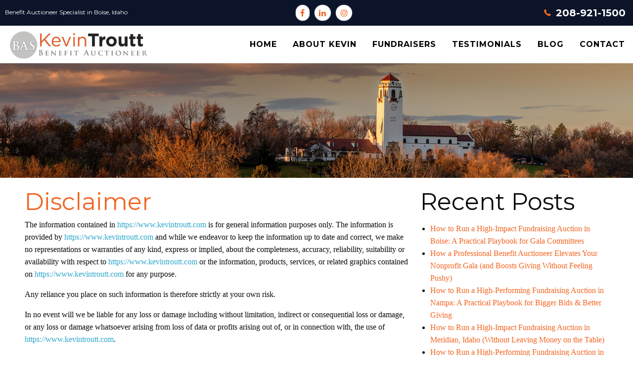

--- FILE ---
content_type: text/html; charset=UTF-8
request_url: https://www.kevintroutt.com/disclaimer/
body_size: 8932
content:
<!DOCTYPE html>
<html class="no-js" lang="en-US">
<head>
<link rel="shortcut icon" href="https://www.kevintroutt.com/wp-content/themes/kdw-framework4/images/favicon.ico?v=1768896705" />
<meta charset="UTF-8">
<meta name="viewport" content="width=device-width, initial-scale=1, maximum-scale=1, user-scalable=no">	
<meta http-equiv="X-UA-Compatible" content="IE=7,9,10,edge" >
<link rel="profile" href="https://gmpg.org/xfn/11">
<link rel="pingback" href="https://www.kevintroutt.com/xmlrpc.php">
<meta name='robots' content='index, follow, max-image-preview:large, max-snippet:-1, max-video-preview:-1' />
	<style>img:is([sizes="auto" i], [sizes^="auto," i]) { contain-intrinsic-size: 3000px 1500px }</style>
	
	<!-- This site is optimized with the Yoast SEO plugin v25.8 - https://yoast.com/wordpress/plugins/seo/ -->
	<meta name="description" content="Please review the disclaimer." />
	<link rel="canonical" href="https://www.kevintroutt.com/disclaimer/" />
	<meta property="og:locale" content="en_US" />
	<meta property="og:type" content="article" />
	<meta property="og:title" content="Kevin Troutt Auctioneer | Disclaimer | Boise, ID" />
	<meta property="og:description" content="Please review the disclaimer." />
	<meta property="og:url" content="https://www.kevintroutt.com/disclaimer/" />
	<meta property="og:site_name" content="Kevin Troutt" />
	<meta property="article:modified_time" content="2025-08-27T23:30:21+00:00" />
	<meta name="twitter:card" content="summary_large_image" />
	<script type="application/ld+json" class="yoast-schema-graph">{"@context":"https://schema.org","@graph":[{"@type":"WebPage","@id":"https://www.kevintroutt.com/disclaimer/","url":"https://www.kevintroutt.com/disclaimer/","name":"Kevin Troutt Auctioneer | Disclaimer | Boise, ID","isPartOf":{"@id":"https://www.kevintroutt.com/#website"},"datePublished":"2014-02-28T15:56:38+00:00","dateModified":"2025-08-27T23:30:21+00:00","description":"Please review the disclaimer.","breadcrumb":{"@id":"https://www.kevintroutt.com/disclaimer/#breadcrumb"},"inLanguage":"en-US","potentialAction":[{"@type":"ReadAction","target":["https://www.kevintroutt.com/disclaimer/"]}]},{"@type":"BreadcrumbList","@id":"https://www.kevintroutt.com/disclaimer/#breadcrumb","itemListElement":[{"@type":"ListItem","position":1,"name":"Home","item":"https://www.kevintroutt.com/"},{"@type":"ListItem","position":2,"name":"Disclaimer"}]},{"@type":"WebSite","@id":"https://www.kevintroutt.com/#website","url":"https://www.kevintroutt.com/","name":"Kevin Troutt","description":"Benefit Auctioneer in Boise, Idaho","potentialAction":[{"@type":"SearchAction","target":{"@type":"EntryPoint","urlTemplate":"https://www.kevintroutt.com/?s={search_term_string}"},"query-input":{"@type":"PropertyValueSpecification","valueRequired":true,"valueName":"search_term_string"}}],"inLanguage":"en-US"}]}</script>
	<!-- / Yoast SEO plugin. -->


<link rel='dns-prefetch' href='//cdn.jsdelivr.net' />
<link rel="alternate" type="application/rss+xml" title="Kevin Troutt &raquo; Feed" href="https://www.kevintroutt.com/feed/" />
<link rel="alternate" type="application/rss+xml" title="Kevin Troutt &raquo; Comments Feed" href="https://www.kevintroutt.com/comments/feed/" />
<link rel='stylesheet' id='colorbox-theme1-css' href='https://www.kevintroutt.com/wp-content/plugins/jquery-colorbox/themes/theme1/colorbox.css?ver=4.6.2' type='text/css' media='screen' />
<link rel='stylesheet' id='wp-block-library-css' href='https://www.kevintroutt.com/wp-includes/css/dist/block-library/style.min.css?ver=6.8.3' type='text/css' media='all' />
<style id='classic-theme-styles-inline-css' type='text/css'>
/*! This file is auto-generated */
.wp-block-button__link{color:#fff;background-color:#32373c;border-radius:9999px;box-shadow:none;text-decoration:none;padding:calc(.667em + 2px) calc(1.333em + 2px);font-size:1.125em}.wp-block-file__button{background:#32373c;color:#fff;text-decoration:none}
</style>
<style id='global-styles-inline-css' type='text/css'>
:root{--wp--preset--aspect-ratio--square: 1;--wp--preset--aspect-ratio--4-3: 4/3;--wp--preset--aspect-ratio--3-4: 3/4;--wp--preset--aspect-ratio--3-2: 3/2;--wp--preset--aspect-ratio--2-3: 2/3;--wp--preset--aspect-ratio--16-9: 16/9;--wp--preset--aspect-ratio--9-16: 9/16;--wp--preset--color--black: #000000;--wp--preset--color--cyan-bluish-gray: #abb8c3;--wp--preset--color--white: #ffffff;--wp--preset--color--pale-pink: #f78da7;--wp--preset--color--vivid-red: #cf2e2e;--wp--preset--color--luminous-vivid-orange: #ff6900;--wp--preset--color--luminous-vivid-amber: #fcb900;--wp--preset--color--light-green-cyan: #7bdcb5;--wp--preset--color--vivid-green-cyan: #00d084;--wp--preset--color--pale-cyan-blue: #8ed1fc;--wp--preset--color--vivid-cyan-blue: #0693e3;--wp--preset--color--vivid-purple: #9b51e0;--wp--preset--gradient--vivid-cyan-blue-to-vivid-purple: linear-gradient(135deg,rgba(6,147,227,1) 0%,rgb(155,81,224) 100%);--wp--preset--gradient--light-green-cyan-to-vivid-green-cyan: linear-gradient(135deg,rgb(122,220,180) 0%,rgb(0,208,130) 100%);--wp--preset--gradient--luminous-vivid-amber-to-luminous-vivid-orange: linear-gradient(135deg,rgba(252,185,0,1) 0%,rgba(255,105,0,1) 100%);--wp--preset--gradient--luminous-vivid-orange-to-vivid-red: linear-gradient(135deg,rgba(255,105,0,1) 0%,rgb(207,46,46) 100%);--wp--preset--gradient--very-light-gray-to-cyan-bluish-gray: linear-gradient(135deg,rgb(238,238,238) 0%,rgb(169,184,195) 100%);--wp--preset--gradient--cool-to-warm-spectrum: linear-gradient(135deg,rgb(74,234,220) 0%,rgb(151,120,209) 20%,rgb(207,42,186) 40%,rgb(238,44,130) 60%,rgb(251,105,98) 80%,rgb(254,248,76) 100%);--wp--preset--gradient--blush-light-purple: linear-gradient(135deg,rgb(255,206,236) 0%,rgb(152,150,240) 100%);--wp--preset--gradient--blush-bordeaux: linear-gradient(135deg,rgb(254,205,165) 0%,rgb(254,45,45) 50%,rgb(107,0,62) 100%);--wp--preset--gradient--luminous-dusk: linear-gradient(135deg,rgb(255,203,112) 0%,rgb(199,81,192) 50%,rgb(65,88,208) 100%);--wp--preset--gradient--pale-ocean: linear-gradient(135deg,rgb(255,245,203) 0%,rgb(182,227,212) 50%,rgb(51,167,181) 100%);--wp--preset--gradient--electric-grass: linear-gradient(135deg,rgb(202,248,128) 0%,rgb(113,206,126) 100%);--wp--preset--gradient--midnight: linear-gradient(135deg,rgb(2,3,129) 0%,rgb(40,116,252) 100%);--wp--preset--font-size--small: 13px;--wp--preset--font-size--medium: 20px;--wp--preset--font-size--large: 36px;--wp--preset--font-size--x-large: 42px;--wp--preset--spacing--20: 0.44rem;--wp--preset--spacing--30: 0.67rem;--wp--preset--spacing--40: 1rem;--wp--preset--spacing--50: 1.5rem;--wp--preset--spacing--60: 2.25rem;--wp--preset--spacing--70: 3.38rem;--wp--preset--spacing--80: 5.06rem;--wp--preset--shadow--natural: 6px 6px 9px rgba(0, 0, 0, 0.2);--wp--preset--shadow--deep: 12px 12px 50px rgba(0, 0, 0, 0.4);--wp--preset--shadow--sharp: 6px 6px 0px rgba(0, 0, 0, 0.2);--wp--preset--shadow--outlined: 6px 6px 0px -3px rgba(255, 255, 255, 1), 6px 6px rgba(0, 0, 0, 1);--wp--preset--shadow--crisp: 6px 6px 0px rgba(0, 0, 0, 1);}:where(.is-layout-flex){gap: 0.5em;}:where(.is-layout-grid){gap: 0.5em;}body .is-layout-flex{display: flex;}.is-layout-flex{flex-wrap: wrap;align-items: center;}.is-layout-flex > :is(*, div){margin: 0;}body .is-layout-grid{display: grid;}.is-layout-grid > :is(*, div){margin: 0;}:where(.wp-block-columns.is-layout-flex){gap: 2em;}:where(.wp-block-columns.is-layout-grid){gap: 2em;}:where(.wp-block-post-template.is-layout-flex){gap: 1.25em;}:where(.wp-block-post-template.is-layout-grid){gap: 1.25em;}.has-black-color{color: var(--wp--preset--color--black) !important;}.has-cyan-bluish-gray-color{color: var(--wp--preset--color--cyan-bluish-gray) !important;}.has-white-color{color: var(--wp--preset--color--white) !important;}.has-pale-pink-color{color: var(--wp--preset--color--pale-pink) !important;}.has-vivid-red-color{color: var(--wp--preset--color--vivid-red) !important;}.has-luminous-vivid-orange-color{color: var(--wp--preset--color--luminous-vivid-orange) !important;}.has-luminous-vivid-amber-color{color: var(--wp--preset--color--luminous-vivid-amber) !important;}.has-light-green-cyan-color{color: var(--wp--preset--color--light-green-cyan) !important;}.has-vivid-green-cyan-color{color: var(--wp--preset--color--vivid-green-cyan) !important;}.has-pale-cyan-blue-color{color: var(--wp--preset--color--pale-cyan-blue) !important;}.has-vivid-cyan-blue-color{color: var(--wp--preset--color--vivid-cyan-blue) !important;}.has-vivid-purple-color{color: var(--wp--preset--color--vivid-purple) !important;}.has-black-background-color{background-color: var(--wp--preset--color--black) !important;}.has-cyan-bluish-gray-background-color{background-color: var(--wp--preset--color--cyan-bluish-gray) !important;}.has-white-background-color{background-color: var(--wp--preset--color--white) !important;}.has-pale-pink-background-color{background-color: var(--wp--preset--color--pale-pink) !important;}.has-vivid-red-background-color{background-color: var(--wp--preset--color--vivid-red) !important;}.has-luminous-vivid-orange-background-color{background-color: var(--wp--preset--color--luminous-vivid-orange) !important;}.has-luminous-vivid-amber-background-color{background-color: var(--wp--preset--color--luminous-vivid-amber) !important;}.has-light-green-cyan-background-color{background-color: var(--wp--preset--color--light-green-cyan) !important;}.has-vivid-green-cyan-background-color{background-color: var(--wp--preset--color--vivid-green-cyan) !important;}.has-pale-cyan-blue-background-color{background-color: var(--wp--preset--color--pale-cyan-blue) !important;}.has-vivid-cyan-blue-background-color{background-color: var(--wp--preset--color--vivid-cyan-blue) !important;}.has-vivid-purple-background-color{background-color: var(--wp--preset--color--vivid-purple) !important;}.has-black-border-color{border-color: var(--wp--preset--color--black) !important;}.has-cyan-bluish-gray-border-color{border-color: var(--wp--preset--color--cyan-bluish-gray) !important;}.has-white-border-color{border-color: var(--wp--preset--color--white) !important;}.has-pale-pink-border-color{border-color: var(--wp--preset--color--pale-pink) !important;}.has-vivid-red-border-color{border-color: var(--wp--preset--color--vivid-red) !important;}.has-luminous-vivid-orange-border-color{border-color: var(--wp--preset--color--luminous-vivid-orange) !important;}.has-luminous-vivid-amber-border-color{border-color: var(--wp--preset--color--luminous-vivid-amber) !important;}.has-light-green-cyan-border-color{border-color: var(--wp--preset--color--light-green-cyan) !important;}.has-vivid-green-cyan-border-color{border-color: var(--wp--preset--color--vivid-green-cyan) !important;}.has-pale-cyan-blue-border-color{border-color: var(--wp--preset--color--pale-cyan-blue) !important;}.has-vivid-cyan-blue-border-color{border-color: var(--wp--preset--color--vivid-cyan-blue) !important;}.has-vivid-purple-border-color{border-color: var(--wp--preset--color--vivid-purple) !important;}.has-vivid-cyan-blue-to-vivid-purple-gradient-background{background: var(--wp--preset--gradient--vivid-cyan-blue-to-vivid-purple) !important;}.has-light-green-cyan-to-vivid-green-cyan-gradient-background{background: var(--wp--preset--gradient--light-green-cyan-to-vivid-green-cyan) !important;}.has-luminous-vivid-amber-to-luminous-vivid-orange-gradient-background{background: var(--wp--preset--gradient--luminous-vivid-amber-to-luminous-vivid-orange) !important;}.has-luminous-vivid-orange-to-vivid-red-gradient-background{background: var(--wp--preset--gradient--luminous-vivid-orange-to-vivid-red) !important;}.has-very-light-gray-to-cyan-bluish-gray-gradient-background{background: var(--wp--preset--gradient--very-light-gray-to-cyan-bluish-gray) !important;}.has-cool-to-warm-spectrum-gradient-background{background: var(--wp--preset--gradient--cool-to-warm-spectrum) !important;}.has-blush-light-purple-gradient-background{background: var(--wp--preset--gradient--blush-light-purple) !important;}.has-blush-bordeaux-gradient-background{background: var(--wp--preset--gradient--blush-bordeaux) !important;}.has-luminous-dusk-gradient-background{background: var(--wp--preset--gradient--luminous-dusk) !important;}.has-pale-ocean-gradient-background{background: var(--wp--preset--gradient--pale-ocean) !important;}.has-electric-grass-gradient-background{background: var(--wp--preset--gradient--electric-grass) !important;}.has-midnight-gradient-background{background: var(--wp--preset--gradient--midnight) !important;}.has-small-font-size{font-size: var(--wp--preset--font-size--small) !important;}.has-medium-font-size{font-size: var(--wp--preset--font-size--medium) !important;}.has-large-font-size{font-size: var(--wp--preset--font-size--large) !important;}.has-x-large-font-size{font-size: var(--wp--preset--font-size--x-large) !important;}
:where(.wp-block-post-template.is-layout-flex){gap: 1.25em;}:where(.wp-block-post-template.is-layout-grid){gap: 1.25em;}
:where(.wp-block-columns.is-layout-flex){gap: 2em;}:where(.wp-block-columns.is-layout-grid){gap: 2em;}
:root :where(.wp-block-pullquote){font-size: 1.5em;line-height: 1.6;}
</style>
<link rel='stylesheet' id='bxslider-style-css' href='//cdn.jsdelivr.net/bxslider/4.2.12/jquery.bxslider.css' type='text/css' media='all' />
<link rel='stylesheet' id='kdw_testimonials_sheet-css' href='https://www.kevintroutt.com/wp-content/plugins/kdw-advanced-testimonials/templates/style.css?ver=10000' type='text/css' media='all' />
<link rel='stylesheet' id='foundation-normalize-css' href='https://www.kevintroutt.com/wp-content/themes/kdw-framework4/foundation/flex/css/normalize.css?ver=6.8.3' type='text/css' media='all' />
<link rel='stylesheet' id='foundation-css' href='https://www.kevintroutt.com/wp-content/themes/kdw-framework4/foundation/flex/css/foundation.css?ver=6.8.3' type='text/css' media='all' />
<link rel='stylesheet' id='foundation-icons-css' href='https://www.kevintroutt.com/wp-content/themes/kdw-framework4/foundation-icons/foundation-icons.css?ver=6.8.3' type='text/css' media='all' />
<link rel='stylesheet' id='font-awesome-css' href='https://www.kevintroutt.com/wp-content/themes/kdw-framework4/font-awsome/css/font-awesome.min.css?ver=6.8.3' type='text/css' media='all' />
<link rel='stylesheet' id='theme-styles-css' href='https://www.kevintroutt.com/wp-content/themes/kdw-framework4/style.css?ver=1756236828' type='text/css' media='all' />
<link rel='stylesheet' id='site-responsive-style-css' href='https://www.kevintroutt.com/wp-content/themes/kdw-framework4/responsive.css?ver=1540516828' type='text/css' media='all' />
<script type="text/javascript" src="https://www.kevintroutt.com/wp-includes/js/jquery/jquery.min.js?ver=3.7.1" id="jquery-core-js"></script>
<script type="text/javascript" src="https://www.kevintroutt.com/wp-includes/js/jquery/jquery-migrate.min.js?ver=3.4.1" id="jquery-migrate-js"></script>
<link rel="https://api.w.org/" href="https://www.kevintroutt.com/wp-json/" /><link rel="alternate" title="JSON" type="application/json" href="https://www.kevintroutt.com/wp-json/wp/v2/pages/114" /><link rel='shortlink' href='https://www.kevintroutt.com/?p=114' />
<link rel="alternate" title="oEmbed (JSON)" type="application/json+oembed" href="https://www.kevintroutt.com/wp-json/oembed/1.0/embed?url=https%3A%2F%2Fwww.kevintroutt.com%2Fdisclaimer%2F" />
<link rel="alternate" title="oEmbed (XML)" type="text/xml+oembed" href="https://www.kevintroutt.com/wp-json/oembed/1.0/embed?url=https%3A%2F%2Fwww.kevintroutt.com%2Fdisclaimer%2F&#038;format=xml" />
<link rel="icon" href="https://www.kevintroutt.com/wp-content/uploads/2018/10/cropped-gavel-icon-32x32.png" sizes="32x32" />
<link rel="icon" href="https://www.kevintroutt.com/wp-content/uploads/2018/10/cropped-gavel-icon-192x192.png" sizes="192x192" />
<link rel="apple-touch-icon" href="https://www.kevintroutt.com/wp-content/uploads/2018/10/cropped-gavel-icon-180x180.png" />
<meta name="msapplication-TileImage" content="https://www.kevintroutt.com/wp-content/uploads/2018/10/cropped-gavel-icon-270x270.png" />
		<style type="text/css" id="wp-custom-css">
			.social-media i.fa {
  display: inline-block;
  border-radius: 60px;
  box-shadow: 0px 0px 2px #888;
  padding: 0.5em 0.6em;
  background: #fff;
	margin: 10px auto;
}		</style>
		</head>
<body class="wp-singular page-template page-template-template-legal page-template-template-legal-php page page-id-114 wp-theme-kdw-framework4 group-blog chrome osx">
<!-- * OFF CANVAS NAV ************************************************************************************************************  -->
  
    


<!-- Foundation .off-canvas-wrap start -->
<div class="off-canvas-wrapper">
	<div class="inner-wrap">
		<div class="off-canvas position-left" id="offCanvas" data-off-canvas>


<!-- Off Canvas Menu -->
	<aside class="left-off-canvas-menu">

		<div class="off-canvas-extra-content-top hide">Extra Content Top</div>
		
		        <div class="drill-down-menu">
<ul id="menu-drill-down" class="vertical menu no-js" data-drilldown=""><li id="menu-item-32" class="menu-item menu-item-type-post_type menu-item-object-page menu-item-home menu-item-32"><a href="https://www.kevintroutt.com/">Home</a></li>
<li id="menu-item-780" class="menu-item menu-item-type-post_type menu-item-object-page menu-item-780"><a href="https://www.kevintroutt.com/about-kevin/">About Kevin</a></li>
<li id="menu-item-781" class="menu-item menu-item-type-post_type menu-item-object-page menu-item-781"><a href="https://www.kevintroutt.com/fundraisers/">Fundraisers</a></li>
<li id="menu-item-782" class="menu-item menu-item-type-post_type menu-item-object-page menu-item-782"><a href="https://www.kevintroutt.com/testimonials/">Testimonials</a></li>
<li id="menu-item-872" class="menu-item menu-item-type-post_type menu-item-object-page menu-item-872"><a href="https://www.kevintroutt.com/blog/">Blog</a></li>
<li id="menu-item-93" class="menu-item menu-item-type-post_type menu-item-object-page menu-item-93"><a href="https://www.kevintroutt.com/contact/">Contact</a></li>
</ul>        </div>
    
<div class="off-canvas-extra-content-bottom">
    <ul class="social-media clearfix">
         
           <li><a href="https://www.facebook.com/ktroutt" title="" target="_blank">
                            <i class="fa fa-facebook" aria-hidden="true"></i>
               
           </a></li>
            
           <li><a href="https://www.linkedin.com/in/kevin-troutt-43858410/" title="" target="_blank">
                            <i class="fa fa-linkedin" aria-hidden="true"></i>
               
           </a></li>
            
           <li><a href="https://www.instagram.com/kevintroutt/" title="" target="_blank">
                            <i class="fa fa-instagram" aria-hidden="true"></i>
               
           </a></li>
               </ul>
     </div>	<!-- end off-canvas-extra-content-bottom -->

	</aside>
	</div> <!-- off canvas -->
<!-- Foundation .off-canvas-wrap end -->
  <div  >  
<nav class="main-navigation tab-bar sticky hide-for-large" role="navigation" >
      <section id="left-off-canvas-menu" class="left-small">
         <header class="empty-h-tag"><h6>display none</h6></header>
	 <a class="left-off-canvas-toggle menu-icon" href="#" data-toggle="offCanvas"><span>Menu</span></a>
      </section>
    </nav>
</div><!-- sticky -->


<div class="off-canvas-content" data-off-canvas-content>

  <!-- --><!-- * END OFF CANVAS NAV ********************************************************************************************************  -->
<div id="page" class="site"><!-- Start content div -->
<header >
<a class="skip-link screen-reader-text" href="#content">Skip to content</a>
 
<div class="row header-wrapper expanded show-for-large">

	<div class="row expanded main-header align-middle no-padding-top-bottom">
		<div class="small-12 columns no-padding-top-bottom">
			<div class="row top-row expanded align-middle">
				<div class="columns small-12 medium-6 large-4 no-padding-top-bottom">
					<h5>    <span id="tagline-1" class="">Benefit Auctioneer Specialist in Boise, Idaho</span>
    </h5>
				</div>
				<div class="columns small-12 medium-6 large-4 no-padding-top-bottom">
					    <ul class="social-media clearfix">
         
           <li><a href="https://www.facebook.com/ktroutt" title="" target="_blank">
                            <i class="fa fa-facebook" aria-hidden="true"></i>
               
           </a></li>
            
           <li><a href="https://www.linkedin.com/in/kevin-troutt-43858410/" title="" target="_blank">
                            <i class="fa fa-linkedin" aria-hidden="true"></i>
               
           </a></li>
            
           <li><a href="https://www.instagram.com/kevintroutt/" title="" target="_blank">
                            <i class="fa fa-instagram" aria-hidden="true"></i>
               
           </a></li>
               </ul>
     				</div>
				<div class="columns small-12 medium-6 large-4 no-padding-top-bottom">
					<h5 class="text-right phone">                <span class="phone_number"><span class=""><a href="tel:208-921-1500" title="Local: 208-921-1500"><i class="fi-telephone" aria-hidden="true"></i><span class="the_phone_number">208-921-1500</span></a></span></span>
           </h5>
				</div>
			</div><!-- end .top-row -->
			<div class="row expanded middle-row align-middle">
				<div class="small-12 medium-8 large-3 columns no-padding-top-bottom">
					                                                <span class="logo">
        <a href="https://www.kevintroutt.com" title="Kevin Troutt Benefit Auctioneer &mdash; Return to Home">
        <img data-interchange="[https://www.kevintroutt.com/wp-content/uploads/2018/10/Kevin-Troutt-logo.jpg, small]" id="logo" class="" />
        </a>
        </span>
                          				</div>
				<div class="small-12 medium-12 large-9 columns show-for-large no-padding-top-bottom">
					<div class="row expanded align-right">
						                    <div class="top-bar">
            <div class="top-bar-left">
        <ul id="header-menu" class="dropdown menu no-js" data-dropdown-menu><li class="menu-item menu-item-type-post_type menu-item-object-page menu-item-home menu-item-32"><a href="https://www.kevintroutt.com/">Home</a></li>
<li class="menu-item menu-item-type-post_type menu-item-object-page menu-item-780"><a href="https://www.kevintroutt.com/about-kevin/">About Kevin</a></li>
<li class="menu-item menu-item-type-post_type menu-item-object-page menu-item-781"><a href="https://www.kevintroutt.com/fundraisers/">Fundraisers</a></li>
<li class="menu-item menu-item-type-post_type menu-item-object-page menu-item-782"><a href="https://www.kevintroutt.com/testimonials/">Testimonials</a></li>
<li class="menu-item menu-item-type-post_type menu-item-object-page menu-item-872"><a href="https://www.kevintroutt.com/blog/">Blog</a></li>
<li class="menu-item menu-item-type-post_type menu-item-object-page menu-item-93"><a href="https://www.kevintroutt.com/contact/">Contact</a></li>
</ul>              
                    </div>
                </div>
                					</div>
				</div>
			</div><!-- end .middle-row -->
		</div>
	</div><!-- end .main-header -->
</div><!-- end .header-wrapper -->
<div class="row expanded mobile-header align-middle align-center no-padding-top-bottom hide-for-large">
		<div class="row top-row expanded">
		<div class="columns small-12 medium-12 small-text-center">
			    <span id="tagline-1" class="">Benefit Auctioneer Specialist in Boise, Idaho</span>
    		</div>
	</div>

		<div class="row expanded">
	<div class="small-12 medium-6 columns text-center">
		                                                <span class="logo">
        <a href="https://www.kevintroutt.com" title="Kevin Troutt Benefit Auctioneer &mdash; Return to Home">
        <img data-interchange="[https://www.kevintroutt.com/wp-content/uploads/2018/10/Kevin-Troutt-logo.jpg, small]" id="logo" class="" />
        </a>
        </span>
                          					</div>
				<div class="columns small-12 medium-6 small-text-center medium-text-right">
		                <span class="phone_number"><span class="button "><a href="tel:208-921-1500" title="Local: 208-921-1500"><i class="fa fa-phone" aria-hidden="true"></i><span class="the_phone_number">208-921-1500</span></a></span></span>
           		</div>

	</div>
</div>

	             
        <div class="header-slideshow-image">
                                                                                                                                                            <img data-interchange="[https://www.kevintroutt.com/wp-content/uploads/2018/10/Boise-Idaho.jpg, small]">                            
                

                     
                         </div>

</header><!-- #masthead -->
<!-- Start content of the  site -->
<div id="content" class="site-content  "><div class="row">

	



<div id="primary" class="content-area hfeed small-12 medium-8 large-8 columns">
							
				<div id="post-114" class="">
					<h1 class="entry-title">Disclaimer</h1>

					<div class="entry-content article">
													<p>The information contained in <a href="https://www.kevintroutt.com">https://www.kevintroutt.com</a> is for general information purposes only. The information is provided by <a href="https://www.kevintroutt.com">https://www.kevintroutt.com</a> and while we endeavor to keep the information up to date and correct, we make no representations or warranties of any kind, express or implied, about the completeness, accuracy, reliability, suitability or availability with respect to <a href="https://www.kevintroutt.com">https://www.kevintroutt.com</a> or the information, products, services, or related graphics contained on <a href="https://www.kevintroutt.com">https://www.kevintroutt.com</a> for any purpose.</p>
							<p>Any reliance you place on such information is therefore strictly at your own risk.</p>
							<p>In no event will we be liable for any loss or damage including without limitation, indirect or consequential loss or damage, or any loss or damage whatsoever arising from loss of data or profits arising out of, or in connection with, the use of <a href="https://www.kevintroutt.com">https://www.kevintroutt.com</a>.</p>
							<p>Through <a href="https://www.kevintroutt.com">https://www.kevintroutt.com</a> you are able to link to other websites which are not under the control of <a href="https://www.kevintroutt.com">https://www.kevintroutt.com</a>. We have no control over the nature, content and availability of those sites. The inclusion of any links does not necessarily imply a recommendation or endorse the views expressed within them.</p>
							<p>Every effort is made to keep <a href="https://www.kevintroutt.com">https://www.kevintroutt.com</a> up and running smoothly. However, <a href="https://www.kevintroutt.com">https://www.kevintroutt.com</a> takes no responsibility for, and will not be liable for, <a href="https://www.kevintroutt.com">https://www.kevintroutt.com</a> being temporarily unavailable due to technical issues beyond our control.</p>
											</div>

				</div>

						</div>

	<div id="secondary" class="widget-area aside small-12 medium-4 large-4 columns" role="complementary">
		
	 
		<div id="tertiary" class="widget-area aside " role="complementary">
			
		<aside id="recent-posts-2" class="widget widget_recent_entries">
		<h1 class="widget-title">Recent Posts</h1>
		<ul>
											<li>
					<a href="https://www.kevintroutt.com/how-to-run-a-high-impact-fundraising-auction-in-boise-a-practical-playbook-for-gala-committees/">How to Run a High-Impact Fundraising Auction in Boise: A Practical Playbook for Gala Committees</a>
									</li>
											<li>
					<a href="https://www.kevintroutt.com/how-a-professional-benefit-auctioneer-elevates-your-nonprofit-gala-and-boosts-giving-without-feeling-pushy/">How a Professional Benefit Auctioneer Elevates Your Nonprofit Gala (and Boosts Giving Without Feeling Pushy)</a>
									</li>
											<li>
					<a href="https://www.kevintroutt.com/how-to-run-a-high-performing-fundraising-auction-in-nampa-a-practical-playbook-for-bigger-bids-better-giving/">How to Run a High-Performing Fundraising Auction in Nampa: A Practical Playbook for Bigger Bids &amp; Better Giving</a>
									</li>
											<li>
					<a href="https://www.kevintroutt.com/how-to-run-a-high-impact-fundraising-auction-in-meridian-idaho-without-leaving-money-on-the-table/">How to Run a High-Impact Fundraising Auction in Meridian, Idaho (Without Leaving Money on the Table)</a>
									</li>
											<li>
					<a href="https://www.kevintroutt.com/how-to-run-a-high-performing-fundraising-auction-in-meridian-idaho-without-burning-out-your-team-2/">How to Run a High-Performing Fundraising Auction in Meridian, Idaho (Without Burning Out Your Team)</a>
									</li>
					</ul>

		</aside>		</div>  <!-- #secondary -->
	</div>
</div>
</div><!-- #content -->
</div><!-- end site content -->

<footer>
  

<div id="global-footer-area" class="flex-container align-center ">
  <div class="child">
   <!-- Start Options Global Footer -->
<!-- End Options Global Footer -->  
      </div>
</div>

<div id="footer-widget-area" class="flex-container align-center ">
  <div class="child">
        <div class="widget-container  clear clearfix">
            <div class="row " data-equalizer>
                            </div>
    </div>
      </div>
</div>

<div id="footer-widget-area" class="flex-container align-center ">
  <div class="child show-for-large">
   <ul id="footer-menu" class="menu"><li class="menu-item menu-item-type-post_type menu-item-object-page menu-item-home menu-item-32"><a href="https://www.kevintroutt.com/">Home</a></li>
<li class="menu-item menu-item-type-post_type menu-item-object-page menu-item-780"><a href="https://www.kevintroutt.com/about-kevin/">About Kevin</a></li>
<li class="menu-item menu-item-type-post_type menu-item-object-page menu-item-781"><a href="https://www.kevintroutt.com/fundraisers/">Fundraisers</a></li>
<li class="menu-item menu-item-type-post_type menu-item-object-page menu-item-782"><a href="https://www.kevintroutt.com/testimonials/">Testimonials</a></li>
<li class="menu-item menu-item-type-post_type menu-item-object-page menu-item-872"><a href="https://www.kevintroutt.com/blog/">Blog</a></li>
<li class="menu-item menu-item-type-post_type menu-item-object-page menu-item-93"><a href="https://www.kevintroutt.com/contact/">Contact</a></li>
</ul>  </div>
</div>

<div id="footer-address-area" class="flex-container align-center ">
  <div class="child">
         </div>
</div>

<div id="footer-site-copyright-area" class="flex-container align-center ">
  <div class="child">
          <div id="copyright" class="text-center">&copy; 2026 <a href="https://www.kevintroutt.com">Kevin Troutt Benefit Auctioneer</a> &mdash;  All Rights Reserved</div>
      </div>
</div>

<div id="footer-site-hosted-area" class="flex-container align-center ">
  <div class="child">
	        <div id="developer" class="text-center"><a href="http://www.keydesignwebsites.com/" title="Site by Key Design Websites" target="_blank">Site built &#38; hosted by <span class="copyrightkey">&nbsp;Key Design Websites</span></a></div>
      </div>
</div>

<div id="footer-legal-menu-area" class="flex-container align-center ">
	<div class="child show-for-medium">
		<ul id="menu-legal-menu" class="menu"><li id="menu-item-134" class="menu-item menu-item-type-post_type menu-item-object-page current-menu-item page_item page-item-114 current_page_item menu-item-134"><a href="https://www.kevintroutt.com/disclaimer/" aria-current="page">Disclaimer</a></li>
<li id="menu-item-133" class="menu-item menu-item-type-post_type menu-item-object-page menu-item-133"><a href="https://www.kevintroutt.com/linking-policy/">Linking Policy</a></li>
<li id="menu-item-132" class="menu-item menu-item-type-post_type menu-item-object-page menu-item-132"><a href="https://www.kevintroutt.com/privacy-policy/">Privacy Policy</a></li>
<li id="menu-item-130" class="menu-item menu-item-type-post_type menu-item-object-page menu-item-130"><a href="https://www.kevintroutt.com/testimonials-disclosure/">Testimonials Disclosure</a></li>
<li id="menu-item-131" class="menu-item menu-item-type-post_type menu-item-object-page menu-item-131"><a href="https://www.kevintroutt.com/terms-of-use/">Terms of Use</a></li>
</ul>  
	</div>

</div> 	<script type="text/javascript">
			 var _gaq = _gaq || [];
			 _gaq.push(['_setAccount', 'UA-131402190-1']);
			 _gaq.push(['_trackPageview']);
			  (function() {
				var ga = document.createElement('script'); ga.type = 'text/javascript'; ga.async = true;
				ga.src = ('https:' == document.location.protocol ? 'https://ssl' : 'http://www') + '.google-analytics.com/ga.js';
				var s = document.getElementsByTagName('script')[0]; s.parentNode.insertBefore(ga, s);
				 })();
			</script>
 </footer>

<script type="speculationrules">
{"prefetch":[{"source":"document","where":{"and":[{"href_matches":"\/*"},{"not":{"href_matches":["\/wp-*.php","\/wp-admin\/*","\/wp-content\/uploads\/*","\/wp-content\/*","\/wp-content\/plugins\/*","\/wp-content\/themes\/kdw-framework4\/*","\/*\\?(.+)"]}},{"not":{"selector_matches":"a[rel~=\"nofollow\"]"}},{"not":{"selector_matches":".no-prefetch, .no-prefetch a"}}]},"eagerness":"conservative"}]}
</script>
<link rel='stylesheet' id='googleFontsRoboto-css' href='https://fonts.googleapis.com/css?family=Roboto&#038;ver=6.8.3' type='text/css' media='all' />
<link rel='stylesheet' id='googleFontsOpensans-css' href='https://fonts.googleapis.com/css?family=Open+Sans%3A400italic%2C700italic%2C400%2C700&#038;ver=6.8.3' type='text/css' media='all' />
<link rel='stylesheet' id='googleFontsMontserrat-css' href='https://fonts.googleapis.com/css?family=Montserrat%3A400%2C400i%2C700%2C700i%2C900&#038;ver=6.8.3' type='text/css' media='all' />
<link rel='stylesheet' id='googleFontsPTSerif-css' href='https://www.kevintroutt.comPT+Serif:400,400i,700,700i?ver=6.8.3' type='text/css' media='all' />
<script type="text/javascript" id="colorbox-js-extra">
/* <![CDATA[ */
var jQueryColorboxSettingsArray = {"jQueryColorboxVersion":"4.6.2","colorboxInline":"false","colorboxIframe":"false","colorboxGroupId":"","colorboxTitle":"","colorboxWidth":"false","colorboxHeight":"false","colorboxMaxWidth":"false","colorboxMaxHeight":"false","colorboxSlideshow":"false","colorboxSlideshowAuto":"false","colorboxScalePhotos":"true","colorboxPreloading":"false","colorboxOverlayClose":"true","colorboxLoop":"true","colorboxEscKey":"true","colorboxArrowKey":"true","colorboxScrolling":"true","colorboxOpacity":"0.75","colorboxTransition":"elastic","colorboxSpeed":"350","colorboxSlideshowSpeed":"2500","colorboxClose":"close","colorboxNext":"next","colorboxPrevious":"previous","colorboxSlideshowStart":"start slideshow","colorboxSlideshowStop":"stop slideshow","colorboxCurrent":"{current} of {total} images","colorboxXhrError":"This content failed to load.","colorboxImgError":"This image failed to load.","colorboxImageMaxWidth":"95%","colorboxImageMaxHeight":"95%","colorboxImageHeight":"false","colorboxImageWidth":"false","colorboxLinkHeight":"false","colorboxLinkWidth":"false","colorboxInitialHeight":"100","colorboxInitialWidth":"300","autoColorboxJavaScript":"true","autoHideFlash":"","autoColorbox":"true","autoColorboxGalleries":"","addZoomOverlay":"","useGoogleJQuery":"","colorboxAddClassToLinks":""};
/* ]]> */
</script>
<script type="text/javascript" src="https://www.kevintroutt.com/wp-content/plugins/jquery-colorbox/js/jquery.colorbox-min.js?ver=1.4.33" id="colorbox-js"></script>
<script type="text/javascript" src="https://www.kevintroutt.com/wp-content/plugins/jquery-colorbox/js/jquery-colorbox-wrapper-min.js?ver=4.6.2" id="colorbox-wrapper-js"></script>
<script type="text/javascript" src="//cdn.jsdelivr.net/bxslider/4.2.12/jquery.bxslider.min.js?ver=1" id="bxslider-js-js"></script>
<script type="text/javascript" src="https://www.kevintroutt.com/wp-content/themes/kdw-framework4/foundation/flex/js/vendor/what-input.js?ver=1" id="foundation-what-input-js"></script>
<script type="text/javascript" src="https://www.kevintroutt.com/wp-content/themes/kdw-framework4/foundation/flex/js/vendor/foundation.min.js?ver=1" id="foundation-js-js"></script>
<script type="text/javascript" src="https://www.kevintroutt.com/wp-content/themes/kdw-framework4/js/navigation.js?ver=20120206" id="kdw-framework4-navigation-js"></script>
<script type="text/javascript" src="https://www.kevintroutt.com/wp-content/themes/kdw-framework4/js/skip-link-focus-fix.js?ver=20130115" id="kdw-framework4-skip-link-focus-fix-js"></script>
<script type="text/javascript" src="https://www.kevintroutt.com/wp-content/themes/kdw-framework4/js/headroom.min.js?ver=20160415" id="kdw-framework4-headroom_js-js"></script>
<script type="text/javascript" src="https://www.kevintroutt.com/wp-content/themes/kdw-framework4/js/jQuery.headroom.js?ver=20160415" id="kdw-framework4-jQuery_headroom_js-js"></script>
<script type="text/javascript" src="https://www.kevintroutt.com/wp-includes/js/comment-reply.min.js?ver=6.8.3" id="comment-reply-js" async="async" data-wp-strategy="async"></script>

    
    

<!-- close the off-canvas menu -->
		<a class="exit-off-canvas"></a>
		</div><!-- off cnavas content -->
	</div><!-- .inner-wrap -->
</div><!-- .off-canvas-wrap -->	

	<script>
	  	/* This is required for foundations off-canvas menu to fire */
		jQuery(document).ready(function ($) {
		  'use strict';
		var $ = jQuery.noConflict();
		 $(document).foundation();
		    $('a.left-off-canvas-toggle').on('click',function(){
		        //Don't need to put anything here
		        //https://github.com/zurb/foundation/issues/5343
		    });
			
		$(".slideshow").css("visibility", "visible");

    //headroom
        $(".main-header").headroom({
            "offset": 205,
            "tolerance": 5,
                    "classes": {
                    "initial": "headroom",
                    "pinned": "headroom--pinned",
                    "unpinned": "headroom--unpinned",
                }
        });

		$('p:empty').remove();		
		//$('p').each(function() {
   		//			var $this = $(this);
   		// 			if($this.html().replace(/\s|&nbsp;/g, '').length == 0)
   		//     			$this.remove();
		//	});
		$('.rich-content p').addClass('rich-p' );
		//$('.contentblock-content br').remove();	
        $('#comments #submit').addClass('button');
		if($('.envira-gallery-link').hasClass('cboxElement')){$( '.envira-gallery-link' ).removeClass( "cboxElement colorbox-manual" );}
	
		function tick(){
		      $('#testimonialscroller li:first').slideUp( function () { $(this).appendTo($('#testimonialscroller')).slideDown(); });
		    }
		  	setInterval(function(){ tick () }, 5000);

		});
	</script>


<script>
   AOS.init({
     duration: 1600,
     disable: window.innerWidth < 1024
	});
  </script>

 

</body>
</html>

--- FILE ---
content_type: text/css
request_url: https://www.kevintroutt.com/wp-content/plugins/kdw-advanced-testimonials/templates/style.css?ver=10000
body_size: 523
content:
.column.testimonial-block {padding-top: 0; padding-bottom: 0;}

.testimonial-block blockquote.testimonial {
	width: 100%;
	margin: 0 auto 20px auto;
	padding: 20px 40px;
	line-height: 1.45;
	position: relative;
	color: #383838;
	background-color: #fff;
	border-left: 10px solid #f26522;
	-webkit-box-shadow: 2px 2px 5px 0px rgba(0,0,0,0.75);
-moz-box-shadow: 2px 2px 5px 0px rgba(0,0,0,0.75);
box-shadow: 2px 2px 5px 0px rgba(0,0,0,0.75);
}

blockquote.testimonial cite {
	color: #999999;
	font-size: 14px;
	display: block;
	margin-top: 5px;
	text-align: right;
}
 
blockquote.testimonial cite:before {
	content: "\2014 \2009";
}

.testimonials-scrolling {
	max-height: 300px;
	position: relative;
	overflow: hidden;
}

.testimonials-scrolling ul {
	list-style-type: none;
	margin: 0;
	padding: 0;
}

.testimonials-scrolling li {
	margin: 0;
	padding: 0;
	max-width: 100%;
}

.testimonials-scrolling li blockquote.testimonial {
	width: auto;
}

.testimonial-readmore { 
	position: absolute; 
	bottom: 0;
	left: 0;
	width: 100%; 
	text-align: center; 
	margin: 0;
	padding: 30px 0; 
	background: -moz-linear-gradient(top,  rgba(255,255,255,0) 0%, rgba(255,255,255,1) 90%, rgba(255,255,255,1) 100%); /* FF3.6+ */
	background: -webkit-gradient(linear, left top, left bottom, color-stop(0%,rgba(255,255,255,0)), color-stop(90%,rgba(255,255,255,1)), color-stop(100%,rgba(255,255,255,1))); /* Chrome,Safari4+ */
	background: -webkit-linear-gradient(top,  rgba(255,255,255,0) 0%,rgba(255,255,255,1) 90%,rgba(255,255,255,1) 100%); /* Chrome10+,Safari5.1+ */
	background: -o-linear-gradient(top,  rgba(255,255,255,0) 0%,rgba(255,255,255,1) 90%,rgba(255,255,255,1) 100%); /* Opera 11.10+ */
	background: -ms-linear-gradient(top,  rgba(255,255,255,0) 0%,rgba(255,255,255,1) 90%,rgba(255,255,255,1) 100%); /* IE10+ */
	background: linear-gradient(to bottom,  rgba(255,255,255,0) 0%,rgba(255,255,255,1) 90%,rgba(255,255,255,1) 100%); /* W3C */
	filter: progid:DXImageTransform.Microsoft.gradient( startColorstr='#00ffffff', endColorstr='#ffffff',GradientType=0 ); /* IE6-9 */

}
.fa-star-color {color: #FFF200;}
.testimonial-response {
    border: 1px solid #e1e3e3;
    border-radius: 8px;
    margin: 20px 0 12px;
}
.testimonial-response-title {
    padding: 12px 16px 8px;
    margin-bottom: 4px;
    border-bottom: 1px solid #e1e3e3;
}
.testimonial-response-text p {padding: 10px;}

button.orbit-previous, button.orbit-next {background: #4a4a4a;}
.orbit-wrappers {padding: 50px;}

--- FILE ---
content_type: text/css
request_url: https://www.kevintroutt.com/wp-content/themes/kdw-framework4/style.css?ver=1756236828
body_size: 4906
content:
/*
Theme Name: kdw-framework4
Theme URI: http://keydesigndevelopment.com
Author: Thomas Craig, Jessica Rogers, & Jennie DeBusk
Author URI: http://keydesignwebsites.com/
Description: Key Design Websites Framework 4x is an in-house starter theme. This theme is a mobile friendly theme/framework that uses html5 and css3 concepts. The core is _s from Automatic and Foundation (6) from Zurb with updated ACF Website options and content. Supports Zurb Foundation row and grid or flexgrid full width view-able area and global or page specific sidebars. Simple Zurb Foundation classes can easily be added to simplify and enhance the site experience and functionality. Lots of shortcodes to make this theme even more flexible. Included icons are http://fontawesome.io/ Icons as well as the default Foundation icons. Also integrated is AOS (Animate on Scroll). Tons of Flexablility without being overly bloated. Have Fun! Build a Great Site! This theme and content are mostly ACF and diaplayed using template files. If you move this site the content may not display unless using this theme. (Thanks from the Key Design Websites Team!)
Version: 1.1.0007
License: GNU General Public License v2 or later
License URI: http://www.gnu.org/licenses/gpl-2.0.html
Text Domain: kdw-framework4
Tags:

This theme, like WordPress, is licensed under the GPL.
Use it to make something cool, have fun, and share what you've learned with others.

kdw-framework4 is based on Underscores http://underscores.me/, (C) 2012-2015 Automattic, Inc.
Underscores is distributed under the terms of the GNU GPL v2 or later.

Normalizing styles have been helped along thanks to the fine work of
Nicolas Gallagher and Jonathan Neal http://necolas.github.com/normalize.css/
*/
/*
*******************************************************************************************************************
*******************************************************************************************************************
*/
/*
This theme is built for Key Design Websites and implements _s from Automatic and the Zurb foundation css framework. 
For this theme I have separated out the css sheets to make it easier to migrate from 3.x to 4.x

Please do not modify the normalize.css or the underscores.css sheets. The underscores.css by my default commented out.
The framwork3.x sheet is also commented out and is from well our 3.x theme and is for testing and comparison.

Try to use the .classes as described in the docs http://foundation.zurb.com/docs/

Minimal css has been used in the set-up of this theme/framework in an effort to reduce build time. 

Make modifications in .the responsive.css for anything responsive that can not be handled by the foundation css framework.
*/
/*
*******************************************************************************************************************
** STYLES
*******************************************************************************************************************
*/
html {font-family: 'PT Serif', serif; -webkit-text-size-adjust:100%; -ms-text-size-adjust:100%;}
body {margin: 0; font-family: 'PT Serif', serif;}
h1, h2, h3, h4, h5, h6 {font-family: 'Montserrat', sans-serif;}
h2 {color: #ff7f06; font-weight: 300; font-size: 42px;}
h3 {color: #4a4a4a;}
h4 {color: #252525; text-transform: uppercase; letter-spacing: 2px; font-size: 14px; font-weight: bold;}

body {background-color: #fff;}

/************* PAGE STYLING *************/
.dark-bg {text-size: 18px; font-weight: bold;}
.dark-bg, .dark-bg h1, .dark-bg h2, .dark-bg h3, .dark-bg h4, .dark-bg h5, .dark-bg h6 {color: #fff;}
.gray-block {width: 75px; height: 4px; background-color: #b7b7b7; display: block; margin-bottom: 10px;}
.padding-wrap {padding: 2em;}
/************************************************************************/
/* SET ROW MAX-WIDTH FOR SITES WHERE ROW IS DIFFRENT THAN 1200PX */
.row {max-width: 75rem;} 
.column, .columns {padding-top: 0.9375rem;padding-bottom: 0.9375rem;}
.row-inner {margin-left: auto!important; margin-right: auto!important;}
.wrapper {padding: 1.875em 0;}
/************************************************************************/
.page-id-2 #title-row {display: hidden; display: none; }
.entry-title { /*color: #000;padding-left: 1.250em;  background-color: #fff;*/ margin-bottom: 1.250em;}
.empty-h-tag {display: hidden; display: none; }
h2.headerphone.subheader a {color: unset;}
header {position: relative;}
.template-fullwidth .aside {display: none;}
span#tagline-1 {font-size: 12px; color: #fff;}
.no-padding-top-bottom {padding-top: 0; padding-bottom: 0;}
#title-row {background: url("/wp-content/uploads/2018/10/what-the-hex.png") repeat; }
h1.entry-title {margin-bottom: 0; color: #f26522;}
/************* TOP_ROW *************/
.top-row {background-color: #0c142a;}
h5.phone {margin-bottom: 0; line-height: 1;}
/************* PHONE *************/
ul.phone_numbers {margin-left: initial;}
.phone_numbers li {list-style: none;}
.phone_number a, .phone_numbers a {padding: 0 5px 0 5px;}
.phone_number .button a, .phone_numbers .button a {color: #fff;}
.phone_number i, .phone_numbers i {padding-right: 5px;}
.the_phone_number {padding-left: 5px; color: #fff; font-weight: bold;}
.phone_number i, .phone_numbers i {color: #f26522;}
.header-logo-phone .the-number-side{margin: 1.250em 1.250em 0 0;}
/************* BUTTON/LABEL *************/
button.radius, .button.radius {border-radius: 3px;}
button.round, .button.round {border-radius: 1000px;}
label.radius, .label.radius {border-radius: 3px;}
label.round, .label.round {border-radius: 1000px;}
/************* Misc *************/
.no-js .header-navigation {display: none;}
.no-js .menu {display: none;}
.is-lower  {position: absolute!important; z-index: 99995!important; top: initial!important;}
/************* NAVIGATION *************/
.main-navigation {width: 100%;height: auto;clear: both; background: #000 none repeat scroll 0% 0% !important;}
.main-navigation-absolute {position: absolute; z-index: 100;}
.header-navigation {width: 100%;height: auto;clear: both;}
.header-navigation {position: absolute; z-index: 100;}	
.top-bar {padding: 0}
/************* DRILL DOWN NAVIGATION *************/
.drill-down-menu ul {background-color: #000;}
.drill-down-menu .is-drilldown-submenu {background: #000;}
/************* TOP BAR NAV *************/
.title-bar-right .top-bar, .top-bar ul {background-color: #fff;}
#site-navigation .top-bar, .top-bar ul, .top-bar {background-color: #fff;}

#site-navigation .top-bar .is-dropdown-submenu {border: 1px solid #cacaca; background: #000;}
.top-bar-center {display: block; margin-right: auto; margin-left: auto;}
/************* TOP-BAR SHRINK *************/ /* 1.546em */
.top-container.shrink {height:65px!important;filter: progid:DXImageTransform.Microsoft.Alpha(Opacity=0.6);opacity:0.6;transition: all .5s ease;}
.top-container.shrink {line-height: 65px;transition: all .5s ease;}
.top-container .title-bar.shrink {height: 65px!important;line-height: 65px;transition: all .5s ease;}
.sticky-container .header-navigation {z-index: 99995!important;}
/************* SHRINKY *************/ 
[data-sticky] {width: 100%;}
/*************  MAIN NAVIGATION SHRINK *************/
.main-navigation.shrink {height:55px!important;filter: progid:DXImageTransform.Microsoft.Alpha(Opacity=0.6);opacity:0.6;transition: all .5s ease;}
.main-navigation.shrink {line-height: 25px;transition: all .5s ease;}
.main-navigation.shrink {height: 55px!important;line-height: 55px;transition: all .5s ease;}
.main-navigation.shrink .columns {height: 55px!important;line-height: 55px;transition: all .5s ease;}
/*** HAMBURGER ICON COLOR ***/
.tab-bar {padding: 5px;}
.tab-bar .menu-icon { color: #000;}
.tab-bar .menu-icon span a::after {box-shadow: 0 0 0 0.077em #fff, 0 0.538em 0 0.077em #fff, 0 1.077em 0 0.077em #fff; width: 1rem; }
.tab-bar .menu-icon span a:hover::after { box-shadow: 0 0 0 0.077em #b3b3b3, 0 0.538em 0 0.077em #b3b3b3, 0 1.077em 0 0.077em #b3b3b3; }
.menu-icon span {color: #fff; margin-left: 30px;}
.menu-icon {height: 25px; cursor: pointer;}
.menu-icon span {font-size: 1.250em;}
.menu-icon::after {top: 5px;}

/*************  Navigation Styling *************/
.menu li a {font-family: 'Montserrat', sans-serif; text-transform: uppercase; letter-spacing: 1px; color: #000; font-weight: 600; }

/************ Flag in header *************/

.current-menu-item, #bookmarkRibbon{
	background-color: #f26522;
	height: 100%;
}
.menu li.current-menu-item a, .menu li.current-menu-item a:hover {color: #fff;}
.menu li a:hover {color: #f26522;}
/************ BLOG NAV *************/
.navigation {padding: 20px;}
/************ OFF-CANVAS MOBILE NAV *************/
.off-canvas {background: #000;}
.off-canvas .menu li a {color: #fff;}
/************* SOCIAL *************/
ul.header-social {list-style: none;}
.header-social {list-style-type: none;float: right;margin: 0;padding: 0;}
.header-social li {float: left;	margin: 0 0.231em;padding: 0.077em;}
.header-social li a {opacity: 0.8;}
.header-social li a:hover {opacity: 1.0;}
.header-social li a img {height: 1.846em !important;width: auto;}
.social-media {display: flex; justify-content: center; margin-bottom: 0; }
.social-media li {list-style: none; display: block; float: left; margin-left: 10px;}
.fa {color: #f26522;}
/*--------------------------------------------------------------
# Accessibility
--------------------------------------------------------------*/
/* Text meant only for screen readers. */
.screen-reader-text {clip: rect(0.077em, 0.077em, 0.077em, 0.077em); position: absolute !important; height: 0.077em;width: 0.077em; overflow: hidden;}
.screen-reader-text:focus {background-color: #f1f1f1; border-radius: 0.231em; box-shadow: 0 0 0.154em 0.154em rgba(0, 0, 0, 0.6); clip: auto !important; color: #21759b;display: block; font-size: 1.077em; font-size: 0.875rem; font-weight: bold; height: auto; left: 0.385em; line-height: normal; padding: 1.154em 1.769em 1.077em; text-decoration: none; top: 0.385em; width: auto; z-index: 100000; /* Above WP toolbar. */}
/*************SLIDESHOW *************/
.slideshow {width: 100%; margin: 0 auto; clear: both;}
.slideshow-featuredcontent .caption, .slideshow-nodescription .caption { visibility: hidden !important; }
#slideshow, #slideshow-gallery, .slideshow-gallery {display:none;}
.slideshow { visibility: hidden; } /* Turn images off until loaded */
.header-slideshow-image img {width: 100%;}
/* BXslider We do not want any borders or background color */
.bx-wrapper .bx-viewport {-moz-box-shadow: unset;-webkit-box-shadow: unset; transform: unset;  box-shadow: unset;  border: unset;  background: unset; }
.bx-wrapper img {width: 100%;}
.bx-wrapper .bx-viewport {left: -0.000em;}
.bx-viewport .slide-caption {
    background-color: rgba(255, 255, 255, 0.6);
    position: absolute;
    bottom: 10%;
    text-align: center;
    margin: 0 auto;
    display: block;    
    width: 60%;
    margin-left: 20%;
    margin-right: 20%;
}
ul.slideshowheader  {margin-left: 0em;}
.orbit-caption {
	font-family: 'Montserrat', sans-serif;
	color: #fff; 
	bottom: inherit;
	width: 40%;
	background-color: inherit;
	top: 30%;
	left: 50px;
	width: 40%;
	text-shadow: 1px 1px 2px rgba(0, 0, 0, 1);
}

.orbit-caption h2, .orbit-caption h3, .orbit-caption h4 {color: #fff;}

.orbit-bullets button {width: 10px; height: 10px;}
/************* IMAGES & CAPTIONS *************/

img.alignleft { float: left; margin-right: 20px; margin-top: 5px; }
img.alignright { display: block; float: right; margin-left: 20px; margin-top: 5px; }
img.aligncenter { margin-left: auto; margin-right: auto; display: block; clear: both; margin-top: 5px; }

.wp-caption { text-align: center; }
.wp-caption img { margin: 0; padding: 0; border: 0 none; }
.wp-caption .wp-caption-text { margin: 0; padding: 5px; }

/************* BUTTON *************/



.button{
	background: #000;
	text-transform: uppercase;
	font-weight: 600;
	letter-spacing: 2px;
	color: #fff;
	font-family: 'Montserrat', sans-serif;
}

.button:hover, .button:focus{
	background: #464545;
}


.orange{
	background-color: #f26522;
}

.orange:hover,.orange:focus{
	background-color: #d34d0e;
}

/************* HOME PAGE  *************/
span.say-it {font-size: 27px; font-family: 'PT Serif', serif; color: #fff;}
span.sold-heading {font-size: 150px; font-family: 'Montserrat', sans-serif; color: #f26522; font-weight: 900; line-height: 0.8;}

/************* GALLERY  *************/
.gallery-row { padding-bottom: 1.538em; }
.gallery { list-style-type: none; float: left; margin: 0 !important; padding: 0; width: 100%; }
.gallery li {
	float: left;
	width: 18%;
	margin: 1%;
	opacity: 0.8;
	-moz-transform: scale(1.0) rotate(0deg) translateX(0px) translateY(0px) skewX(0deg) skewY(0deg);
	-webkit-transform: scale(1.0) rotate(0deg) translateX(0px) translateY(0px) skewX(0deg) skewY(0deg);
	-o-transform: scale(1.0) rotate(0deg) translateX(0px) translateY(0px) skewX(0deg) skewY(0deg);
	-ms-transform: scale(1.0) rotate(0deg) translateX(0px) translateY(0px) skewX(0deg) skewY(0deg);
	transform: scale(1.0) rotate(0deg) translateX(0px) translateY(0px) skewX(0deg) skewY(0deg);
	-webkit-transition: all 250ms ease;
	-moz-transition: all 250ms ease;
	-ms-transition: all 250ms ease;
	-o-transition: all 250ms ease;
	transition: all 250ms ease;
}
.gallery li:hover {
	opacity: 1.0;
	-moz-transform: scale(1.1) rotate(0deg) translateX(0px) translateY(0px) skewX(0deg) skewY(0deg);
	-webkit-transform: scale(1.1) rotate(0deg) translateX(0px) translateY(0px) skewX(0deg) skewY(0deg);
	-o-transform: scale(1.1) rotate(0deg) translateX(0px) translateY(0px) skewX(0deg) skewY(0deg);
	-ms-transform: scale(1.1) rotate(0deg) translateX(0px) translateY(0px) skewX(0deg) skewY(0deg);
	transform: scale(1.1) rotate(0deg) translateX(0px) translateY(0px) skewX(0deg) skewY(0deg);
	-webkit-transition: all 250ms ease;
	-moz-transition: all 250ms ease;
	-ms-transition: all 250ms ease;
	-o-transition: all 250ms ease;
	transition: all 250ms ease;
}

/*************Footer*************/
footer{background: #000; color: #fff; border-top: 2px solid #fff;}
footer .menu li a {color: #fff;}
#footer-menu {margin-bottom: 40px;}
#menu-legal-menu {font-size: 12px;}
/*************COPYRIGHT/LEGAL MENU*************/a
#copyright {padding-top: 1.538em;line-height: 1.923em;text-align: center;text-transform: uppercase;font-size: 0.769em;letter-spacing: 0.231em;}
#copyright, #copyright a, #copyright a:hover {text-decoration: none;color: #fff;}
#developer { display: block; opacity: 0.6; -webkit-transition: all 450ms ease;-moz-transition: all 450ms ease;-ms-transition: all 450ms ease;-o-transition: all 450ms ease;transition: all 450ms ease; }
#developer:hover { opacity: 1.0; -webkit-transition: all 450ms ease;-moz-transition: all 450ms ease;-ms-transition: all 450ms ease;-o-transition: all 450ms ease;transition: all 450ms ease; }
.copyrightkey {	background: url('images/kdw-footer.png') left center no-repeat;	width: auto; height: 1.923em; display: inline-block; border: 0; padding-left: 1.923em;}

/*
#menu-legal-menu.menu {text-transform: none; font-family: inherit; font-size: 0.714em; letter-spacing: 0; float: none; background: transparent; padding-bottom: 1.429em; opacity: 0.6;}
#menu-legal-menu.menu {margin: 0 35px 0 35px;}
#menu-legal-menu.menu a, #menu-legal-menu.menu a:link, #menu-legal-menu.menu a:visited { text-decoration: none; color: #000; padding: 0.000em 0.714em; }
#menu-legal-menu.menu .current-menu-item a { text-decoration: none; color: #000; background-color: inherit; }
#menu-legal-menu.menu li a { border-right: none; }
#menu-legal-menu.menu a:hover, #menu-legal-menu.menu li.menu-hover > a { color: #000; }
#menu-legal-menu.menu li:hover, #menu-legal-menu.menu li.menu-hover { background: inherit; }
.menu-legal-menu-container { width: 100%; overflow: hidden; }
#menu-legal-menu { list-style: none; position: relative !important; float: left !important; display: block !important;  }
#menu-legal-menu li { position: relative !important; float: left !important; display: block !important; }
*/

/*************FOOTER ADDRESS*************/
ul.footer-addresses-location{list-style-type: none; text-align: center; text-transform: uppercase; font-size: 0.769em; letter-spacing: 0.231em;  padding: 0; margin: 0;}
.address-alink {color: #000;}
.address-alink:hover {text-decoration: none;}
.address-0, .address-1, .address-2 { border-right: 0.077em dotted #333; margin-right: 0.385em; }
address li {list-style: none; padding-right: 5px; display: inline-block;}
/*************CONTACT PAGE*************/
.contact-column {margin: 0 2%;}
.contact-column-full {width: 100%; margin: 0;}
.contact-form {background-color: #ccc; padding: 0.769em;}
form .contact-website { position: absolute; left: -769230.692em; } /* 9999999px 769230.692em */
.directions-link {font-size: 0.8em; }
.gm-style img {max-width: 769230.692em !important;} /* 9999999px 769230.692em */
.acf-map {width: 100%; height: 23.077em; margin-top: 1.923em;}




/************* HEADROOM JS*************/
.header-wrapper {height: 120px;    border-bottom: 1px solid #555;}
.main-header {
    position: fixed;
    top: 0;
    padding:0;
    z-index: 90;
    width: 100%;
    margin-right: unset !important;
    margin-left: unset !important;
    will-change: transform;
    -webkit-transition: all .3s ease-out;
    transition: all .3s ease-out;
    background: white;
}
.main-header.headroom--pinned .top-row{
	height: auto;
	opacity: 1;
	-webkit-transition: all 1s ease-out;
    transition: all 1s ease-out;
}
.main-header.headroom--not-top .top-row{
	padding: 0;
	height: 0;
	opacity:  0;
}

.main-header.headroom--pinned {

    transform: translateY(0%);
}

.main-header.headroom--unpinned {
    -webkit-transform: translateY(-100%);
    transform: translateY(-100%);
}

.headroom--unpinned {
    transform: translateY(-100%);
}

h1.entry-title a {color: #f26522;}
.widget a {color: #f26522;}

--- FILE ---
content_type: text/css
request_url: https://www.kevintroutt.com/wp-content/themes/kdw-framework4/responsive.css?ver=1540516828
body_size: 380
content:
/*  Small screens */
@media only screen {} /* Define mobile styles */

@media only screen and (max-width: 40em) {
	.top-row {width: 100%;}
	.orbit-caption {width: 100%; font-size: 24px; background: #4a4a4a; position: relative; top: 0; left: 0; }
	span#tagline-1 {text-align: center;}
.small-only-float-left {float: left !important;}	
.small-only-float-right {float: right !important;}
.small-only-float-center {display: block; margin-right: auto; margin-left: auto;}
.small-text-center {text-align: center;}
	span.sold-heading {font-size: 100px}
	.wrapper {padding: 0;}
	h2 {font-size: 32px;}
	
} /* max-width 640px, mobile-only styles, use when QAing mobile issues */

/*  Medium screens */
@media only screen and (min-width: 40.063em) { } /* min-width 641px, medium screens */

@media only screen and (min-width: 40.063em) and (max-width: 63.938em) {
	.top-row {width: 100%;}
	.orbit-caption {width: 100%; font-size: 24px; background: #4a4a4a; position: relative; top: 0; left: 0; }
		span.sold-heading {font-size: 100px}
.medium-float-left {float: left !important;}	
.medium-float-right {float: right !important;}
.medium-text-center {text-align: center;}
	.medium-text-right {text-align: right;}
} /* min-width 641px and max-width 1023px, use when QAing tablet-only issues */

/* Large screens */
@media only screen and (min-width: 64.000em) {} /* min-width 1024px, large screens */

@media only screen and (min-width: 64.000em) and (max-width: 90em) {
.large-float-left {float: left !important;}	
.large-float-right {float: right !important;}
.large-text-center {text-align: center;}
} /* min-width 1024px and max-width 1440px, use when QAing large screen-only issues */

/*  XLarge screens */
@media only screen and (min-width: 90.063em) { } /* min-width 1441px, xlarge screens */

@media only screen and (min-width: 90.063em) and (max-width: 120em) {
.xlarge-float-left {float: left !important;}	
.xlarge-float-right {float: right !important;}
.xlarge-text-center {text-align: center;}
} /* min-width 1441px and max-width 1920px, use when QAing xlarge screen-only issues */

/*  XXLarge screens */
@media only screen and (min-width: 120.063em) {
.xxlarge-float-left {float: left !important;}	
.xxlarge-float-right {float: right !important;}
.xxlarge-text-center {text-align: center;}
} /* min-width 1921px, xxlarge screens */

/*  Tablet Portrait screens */
@media only screen and (min-width: 37.500em) and (max-width: 56.250em) and (orientation: portrait) {
.hide-tablet-portrait {display: none !important;}
.show-tablet-portrait {display: inherit !important;}
 } /* tablet-only issues min-600px max-900px */
 @media only screen and (min-width: 49.900em) and (max-width: 85.250em) and (orientation: portrait) {
 } /* tablet-only issues min-800px max-1200px */